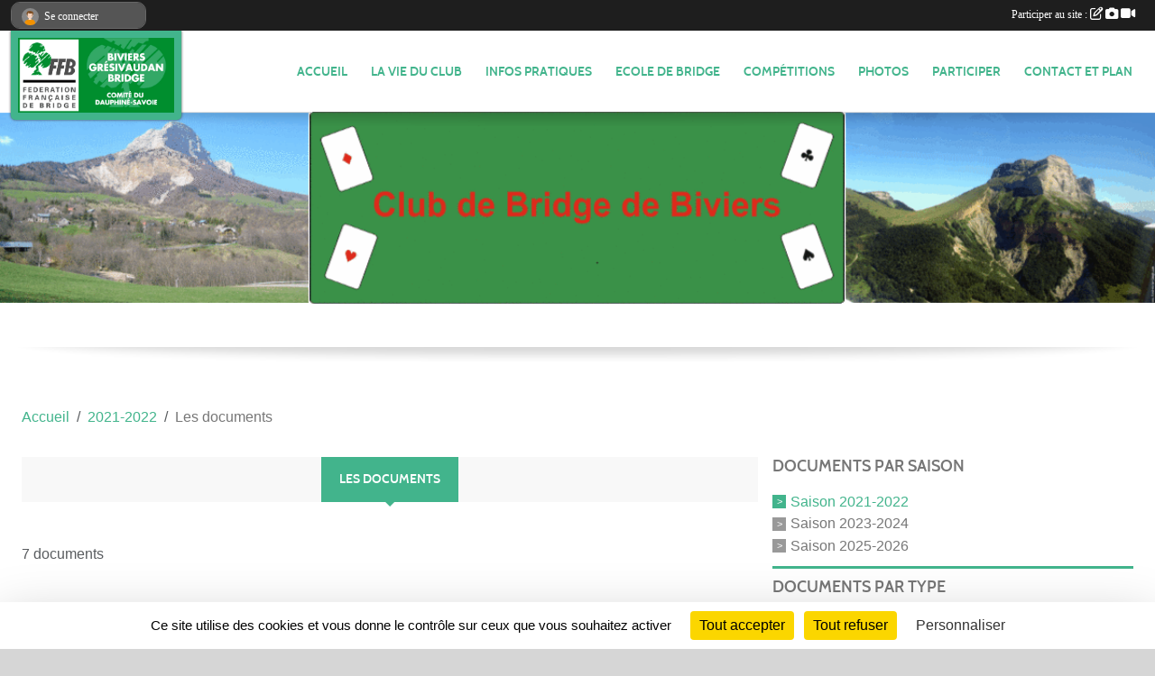

--- FILE ---
content_type: text/html; charset=UTF-8
request_url: https://biviersbridge.club.ffbridge.fr/saison-2021-2022/documents?type=2
body_size: 6618
content:
<!DOCTYPE html>
<html lang="fr" class="Arial uppercasable">
<head>
    <base href="https://biviersbridge.club.ffbridge.fr/">
    <meta charset="utf-8">
    <meta http-equiv="Content-Type" content="text/html; charset=utf-8">
    <title>Les documents - BIVIERS GRESIVAUDAN BRIDGE CLUB</title>
    <meta name="description" content="Site officiel du Club de bridge de Biviers">
    <meta name="viewport" content="width=device-width, initial-scale=1, maximum-scale=1">
    <meta name="csrf-token" content="u5vWsCeasB4eEsaDxxVjVeDnRxfXuSXg67aMaDJs">
    <meta name="apple-itunes-app" content="app-id=890452369">

    <link rel="shortcut icon" type="image/jpeg" href="/media/uploaded/sites/19121/association/66daf250d43cd_Biviers1.jpg">    
    <link rel="apple-touch-icon" sizes="152x152" href="/mu-152/19121/association/66daf250d43cd_Biviers1.jpg">
    <link rel="apple-touch-icon" sizes="180x180" href="/mu-180/19121/association/66daf250d43cd_Biviers1.jpg">
    <link rel="apple-touch-icon" sizes="167x167" href="/mu-167/19121/association/66daf250d43cd_Biviers1.jpg">
    <meta name="msapplication-TileImage" content="/mu-180/19121/association/66daf250d43cd_Biviers1.jpg">


    <link rel="manifest" href="/manifest.json">
    <meta name="apple-mobile-web-app-title" content="BIVIERS GRESIVAUDAN BRIDGE CLUB">

 
    <meta property="og:image" content="https://biviersbridge.club.ffbridge.fr/media/uploaded/sites/19121/association/66daf250d43cd_Biviers1.jpg">
    <meta property="og:title" content="Biviers Grésivaudan Bridge Club">
    <meta property="og:description" content="Site officiel du Club de bridge de Biviers">


    <link rel="alternate" type="application/rss+xml" title="BIVIERS GRESIVAUDAN BRIDGE CLUB - Les news" href="/rss/news">
    <link rel="alternate" type="application/rss+xml" title="BIVIERS GRESIVAUDAN BRIDGE CLUB - Les évènements" href="/rss/evenement">


<link type="text/css" rel="stylesheet" href="css/bootstrap.5.3.2/bootstrap.min.css">

<link type="text/css" rel="stylesheet" href="css/fontawesome-free-6.5.1-web/css/all.min.css">

<link type="text/css" rel="stylesheet" href="css/barre-noire.css">

<link type="text/css" rel="stylesheet" href="css/common.css">

<link type="text/css" rel="stylesheet" href="css/design-2.css">

<link type="text/css" rel="stylesheet" href="js/fancybox.5.0.36/fancybox.css">

<link type="text/css" rel="stylesheet" href="fonts/icons.css">

    <script src="js/bootstrap.5.3.2/bootstrap.bundle.min.js?tm=1736255796"></script>
    <script src="js/jquery-3.7.1.min.js?tm=1736255796"></script>
    <script src="js/advert.js?tm=1736255796"></script>

     <script src="/tarteaucitron/tarteaucitron.js"></script>
    <script src="/tarteaucitron/tarteaucitron-services.js"></script>
    <script>
        tarteaucitron.init({
            "privacyUrl": "", /* Privacy policy url */

            "hashtag": "#tarteaucitron", /* Open the panel with this hashtag */
            "cookieName": "tarteaucitron", /* Cookie name */

            "orientation": "bottom", //  "middle", /* Banner position (top - bottom) */

            "showAlertSmall": false, /* Show the small banner on bottom right */
            "cookieslist": false, /* Show the cookie list */

            "showIcon": false, /* Show cookie icon to manage cookies */
            "iconPosition": "BottomRight", /* BottomRight, BottomLeft, TopRight and TopLeft */

            "adblocker": false, /* Show a Warning if an adblocker is detected */

            "DenyAllCta" : true, /* Show the deny all button */
            "AcceptAllCta" : true, /* Show the accept all button when highPrivacy on */
            "highPrivacy": true, /* HIGHLY RECOMMANDED Disable auto consent */

            "handleBrowserDNTRequest": false, /* If Do Not Track == 1, disallow all */

            "removeCredit": true, /* Remove credit link */
            "moreInfoLink": true, /* Show more info link */
            "useExternalCss": false, /* If false, the tarteaucitron.css file will be loaded */

            "readmoreLink": "", /* Change the default readmore link */

            "mandatory": true, /* Show a message about mandatory cookies */
        });
        
    </script> 
</head>
<body class="colonne_widget_double documents bg-type-none no-asso-name no-title no-orientation no-button-partage no-button-rss no-button-ical fixed-footer users-rounded filters-aside is-couleur1-lumineuse is-couleur2-lumineuse footer-with-partenaires"  style="--color1: rgb(66, 180, 140);--color2: #0C83F8;--color1-light: rgba(66, 180, 140,0.05);--color1-declined: rgb(34,148,108);--color2-declined: #0A61D6;--title-color: rgb(0, 0, 0);--color1-bkg-texte1: rgb(0,20,0);--color1-bkg-texte2: #020050;--background-color: rgb(214, 214, 214);--logo-size: 50px;--title-px: 60;--title-size: 48em;--slogan-size: 1.5em;--title-size-coef1: 1;--title-size-coef2: 1;--color1r: 66;--color1g: 180;--color1b: 140;--max-width: 1400px;--bandeau-w: 100%;--bandeau-h: auto;--bandeau-x: 0px;--bandeau-y: 0px;--bandeau-max-height: 245.614px;" >
        <div id="wrap">
    <div id="a2hs" class="bg-dark d-sm-none">
    <div class="container-fluid py-3 maxwidth">
        <div class="row">
            <div class="col-6 text-white">
                <img src="/images/common/mobile-app.png" class="img-thumbnail" style="max-width:30px">
                sportsregions
            </div>
            <div class="col-6 text-end">
                <a href="https://play.google.com/store/apps/details?id=com.initiatives.sportsregions&hl=fr_FR" class="btn btn-sm btn-success">Installer</a>
            </div>
        </div>
    </div>
</div>    <div id="wrap-background" class="maxwidth"></div>
    <header id="header">
        <div class="fond">
            <section class="menu container-fluid maxwidth">
                <div class="row">
                    <div class="col-4 col-sm-3 col-md-2 text-center">
                        <a id="logo" class="p-2" href="https://biviersbridge.club.ffbridge.fr">
                            <span class="bloc justify-content-center">
                                                                    <img class="img-fluid" src="/media/uploaded/sites/19121/association/66daf250d43cd_Biviers1.jpg" alt="Logo">
                                                            </span>
                        </a>
                    </div>
                    <div class="col-8 col-sm-9 col-md-10">
                        <nav id="mainmenu" class="allow2lines align-middle justify-content-end">
                            <ul class="nav nav-pills">
            
    <li class="nav-item" id="menu_570690">
        <a class="nav-link " href="https://biviersbridge.club.ffbridge.fr">ACCUEIL</a>
    </li>
            
    <li class="nav-item dropdown" id="menu_570692">
        <button class="nav-link dropdown-toggle " data-bs-toggle="dropdown" role="button" aria-haspopup="true" aria-expanded="false">LA VIE DU CLUB</button>
        <div class="dropdown-menu">
                            <a class="dropdown-item" href="https://biviersbridge.club.ffbridge.fr/actualites-du-club" id="menu_570695">Les News</a>
                            <a class="dropdown-item" href="https://biviersbridge.club.ffbridge.fr/resultats" id="menu_570694">Résultats</a>
                            <a class="dropdown-item" href="https://biviersbridge.club.ffbridge.fr/evenements" id="menu_570693">Évènements</a>
                            <a class="dropdown-item" href="/en-savoir-plus/recherche-de-partenaire-116794" id="menu_574593">Recherche de partenaire</a>
                            <a class="dropdown-item" href="/organigramme-du-club/composition-du-ca-4103" id="menu_580868">Composition du CA</a>
                            <a class="dropdown-item" href="/en-savoir-plus/coupe-des-clubs-151199" id="menu_732395">Coupe des clubs</a>
                    </div>
    </li>
            
    <li class="nav-item dropdown" id="menu_570696">
        <button class="nav-link dropdown-toggle " data-bs-toggle="dropdown" role="button" aria-haspopup="true" aria-expanded="false">INFOS PRATIQUES</button>
        <div class="dropdown-menu">
                            <a class="dropdown-item" href="/en-savoir-plus/conditions-dadhesion-116102" id="menu_570829">Conditions d&#039;adhésion</a>
                            <a class="dropdown-item" href="https://biviersbridge.club.ffbridge.fr/documents" id="menu_570697">Documents</a>
                            <a class="dropdown-item" href="/en-savoir-plus/liens-utiles-116142" id="menu_570973">Liens utiles</a>
                    </div>
    </li>
            
    <li class="nav-item" id="menu_570830">
        <a class="nav-link " href="/en-savoir-plus/informations-pratiques-116105">Ecole de Bridge</a>
    </li>
            
    <li class="nav-item dropdown" id="menu_570975">
        <button class="nav-link dropdown-toggle " data-bs-toggle="dropdown" role="button" aria-haspopup="true" aria-expanded="false">Compétitions</button>
        <div class="dropdown-menu">
                            <a class="dropdown-item" href="/en-savoir-plus/calendrier-des-competitions-116144" id="menu_570976">Calendrier des compétitions</a>
                            <a class="dropdown-item" href="/en-savoir-plus/interclubs-116147" id="menu_570979">INTERCLUBS</a>
                    </div>
    </li>
            
    <li class="nav-item" id="menu_570699">
        <a class="nav-link " href="https://biviersbridge.club.ffbridge.fr/photos-du-club">Photos</a>
    </li>
            
    <li class="nav-item dropdown" id="menu_570702">
        <button class="nav-link dropdown-toggle " data-bs-toggle="dropdown" role="button" aria-haspopup="true" aria-expanded="false">PARTICIPER</button>
        <div class="dropdown-menu">
                            <a class="dropdown-item" href="https://biviersbridge.club.ffbridge.fr/partenaires" id="menu_570704">Partenaires</a>
                            <a class="dropdown-item" href="https://biviersbridge.club.ffbridge.fr/forum" id="menu_570706">Forum</a>
                    </div>
    </li>
            
    <li class="nav-item" id="menu_570709">
        <a class="nav-link " href="https://biviersbridge.club.ffbridge.fr/contactez-nous">Contact et plan</a>
    </li>
</ul>
<form action="#" method="post">
    <select class="form-control form-select" id="navigation-select" name="navigation-select">
        <option value="">Navigation</option>
    </select>
</form>                        </nav>
                    </div>
                </div>
            </section>
        </div>
                <section id="bandeau-et-titre" class="container-fluid maxwidth px-0">
            <div class="row g-0">
                <div class="col" id="conteneur_bandeau">
                                    <a href="https://biviersbridge.club.ffbridge.fr"  rel="home"  >
                        <img id="image_bandeau" src="/media/uploaded/sites/19121/bandeau/6131cf9957bcf_Bannire1.gif" alt="">
                    </a>
                                                    <div class="titre-site"><p>BIVIERS GRESIVAUDAN BRIDGE CLUB</p></div>
                                </div>
            </div>
        </section>
            <section class="container-fluid maxwidth bg-white pb-3">
        <section id="slogan" class="row">
            <div class="col-12">
                            </div>
        </section>
                
                
            </section>
    </header>
    <div class="maxwidth m-auto  is_list   " id="contenu">
        <div class="container-fluid px-1 px-sm-4">
                                                    <div class="row g-sm-3 mb-3">
                                            <div class="col-10">
                            <nav aria-label="breadcrumb">
        <ol class="breadcrumb" itemscope itemtype="https://schema.org/BreadcrumbList">
                            <li class="breadcrumb-item " itemprop="itemListElement" itemscope itemtype="https://schema.org/ListItem"><meta itemprop="position" content="1"><a href="https://biviersbridge.club.ffbridge.fr" itemprop="item"><span itemprop="name">Accueil</span></a></li>
                            <li class="breadcrumb-item  interval " itemprop="itemListElement" itemscope itemtype="https://schema.org/ListItem"><meta itemprop="position" content="2"><a href="/saison-2021-2022" itemprop="item"><span itemprop="name">2021-2022</span></a></li>
                            <li class="breadcrumb-item " itemprop="itemListElement" itemscope itemtype="https://schema.org/ListItem"><meta itemprop="position" content="3"><span itemprop="name">Les documents</span></li>
                    </ol>
    </nav>
                        </div>
                                    </div>
                    
<div class="row g-sm-3 with-right-aside">
    <div class="col-lg-8" id="main-column">
    <section id="main">
        <div class="inner">
            <header id="content-header">
                        <h1  class="with-filters" ><span>Les documents</span></h1>
                                <div id="barre-de-filtrage" class="mb-3 nb-filtres-2" data-nbfiltres="2">
<span><label for="saison_id" class="d-none">Documents par saison</label><select class="filtre form-select" name="filter_saison_id" id="saison_id" aria-expanded="false" aria-roledescription="Documents par saison">
                        <option value="https://biviersbridge.club.ffbridge.fr/saison-2021-2022/documents"  selected="selected"   >
                                Saison 2021-2022
            </option>
                                <option value="https://biviersbridge.club.ffbridge.fr/saison-2023-2024/documents"   >
                                Saison 2023-2024
            </option>
                                <option value="https://biviersbridge.club.ffbridge.fr/saison-2025-2026/documents"   >
                                Saison 2025-2026
            </option>
            </select></span>
<span><label for="typedocument_id" class="d-none">Documents par type</label><select class="filtre form-select" name="filter_typedocument_id" id="typedocument_id" aria-expanded="false" aria-roledescription="Documents par type">
                        <option value="https://biviersbridge.club.ffbridge.fr/saison-2021-2022/documents"  selected="selected"   >
                                Tous les documents
            </option>
                                <option value="https://biviersbridge.club.ffbridge.fr/saison-2021-2022/documents?typedocument_id=1"   >
                                Administratifs
            </option>
                                <option value="https://biviersbridge.club.ffbridge.fr/saison-2021-2022/documents?typedocument_id=2"   >
                                Sportifs
            </option>
                                <option value="https://biviersbridge.club.ffbridge.fr/saison-2021-2022/documents?typedocument_id=3"   >
                                Divers
            </option>
            </select></span>
</div>
                            <hr class="leon">
</header>            <div class="content">
                                <div class="content  ">
                                        <div class="container-fluid px-0">
                                                <div class="row">
                            <div class="col-12">
                                <p class="text-muted my-3">7 documents</p>
                            </div>
                        </div>
                    </div>

                                            <section class="liste documents">
    <div class="container-fluid">
        <div class="row level2">
                                                
                                                                                                        <div class="col-12">
                                    <h2 class="subheader"><span>Administratifs</span></h2>                                </div>
                                                                                                                                                <article>
            <a target="_blank" title="Clôture des comptes" href="/documents/cloture-des-comptes-383826" class="document_extension format_pdf">pdf</a>
        <section>
                    <h3><a target="_blank" href="/documents/cloture-des-comptes-383826">Clôture des comptes</a></h3>
                            <a class="btn btn-warning mb-3" title="Clôture des comptes" href="/documents/cloture-des-comptes-383826" target="_blank">Télécharger le document <span class="extension">pdf</span></a>
                                </section>
</article>                                                                                                <article>
            <a target="_blank" title="CR du CA du 12 avril 2022" href="/saison-2021-2022/documents/cr-du-ca-du-12-avril-2022-290694" class="document_extension format_pdf">pdf</a>
        <section>
                    <h3><a target="_blank" href="/saison-2021-2022/documents/cr-du-ca-du-12-avril-2022-290694">CR du CA du 12 avril 2022</a></h3>
                            <a class="btn btn-warning mb-3" title="CR du CA du 12 avril 2022" href="/saison-2021-2022/documents/cr-du-ca-du-12-avril-2022-290694" target="_blank">Télécharger le document <span class="extension">pdf</span></a>
                                </section>
</article>                                                                                                                                                                            
                                                                                                        <div class="col-12">
                                    <h2 class="subheader"><span>Sportifs</span></h2>                                </div>
                                                                                                                                                <article>
            <a target="_blank" title="Réglement Coupe des clubs 2025-26" href="/documents/reglement-coupe-des-clubs-2025-26-423514" class="document_extension format_pdf">pdf</a>
        <section>
                    <h3><a target="_blank" href="/documents/reglement-coupe-des-clubs-2025-26-423514">Réglement Coupe des clubs 2025-26</a></h3>
                            <a class="btn btn-warning mb-3" title="Réglement Coupe des clubs 2025-26" href="/documents/reglement-coupe-des-clubs-2025-26-423514" target="_blank">Télécharger le document <span class="extension">pdf</span></a>
                                </section>
</article>                                                                                                <article>
            <a target="_blank" title="Ecole de Bridge 24-25" href="/documents/ecole-de-bridge-24-25-382218" class="document_extension format_pdf">pdf</a>
        <section>
                    <h3><a target="_blank" href="/documents/ecole-de-bridge-24-25-382218">Ecole de Bridge 24-25</a></h3>
                            <a class="btn btn-warning mb-3" title="Ecole de Bridge 24-25" href="/documents/ecole-de-bridge-24-25-382218" target="_blank">Télécharger le document <span class="extension">pdf</span></a>
                                </section>
</article>                                                                                                <article>
            <a target="_blank" title="Stage moniteur 2024-25" href="/documents/stage-moniteur-2024-25-382052" class="document_extension format_pdf">pdf</a>
        <section>
                    <h3><a target="_blank" href="/documents/stage-moniteur-2024-25-382052">Stage moniteur 2024-25</a></h3>
                            <a class="btn btn-warning mb-3" title="Stage moniteur 2024-25" href="/documents/stage-moniteur-2024-25-382052" target="_blank">Télécharger le document <span class="extension">pdf</span></a>
                                </section>
</article>                                                                                                <article>
            <a target="_blank" title="Clasement Coupe des Clubs 2024" href="/documents/clasement-coupe-des-clubs-2024-370450" class="document_extension format_pdf">pdf</a>
        <section>
                    <h3><a target="_blank" href="/documents/clasement-coupe-des-clubs-2024-370450">Clasement Coupe des Clubs 2024</a></h3>
                            <a class="btn btn-warning mb-3" title="Clasement Coupe des Clubs 2024" href="/documents/clasement-coupe-des-clubs-2024-370450" target="_blank">Télécharger le document <span class="extension">pdf</span></a>
                                </section>
</article>                                                                                                <article>
            <a target="_blank" title="Réglement - Coupe des clubs 2021-22" href="/saison-2021-2022/documents/reglement-coupe-des-clubs-2021-22-277650" class="document_extension format_pdf">pdf</a>
        <section>
                    <h3><a target="_blank" href="/saison-2021-2022/documents/reglement-coupe-des-clubs-2021-22-277650">Réglement - Coupe des clubs 2021-22</a></h3>
                            <a class="btn btn-warning mb-3" title="Réglement - Coupe des clubs 2021-22" href="/saison-2021-2022/documents/reglement-coupe-des-clubs-2021-22-277650" target="_blank">Télécharger le document <span class="extension">pdf</span></a>
                                        <div class="description">
                <p>Réglement de la Coupe des Clubs 2021-22</p>

            </div>
            </section>
</article>                                                                                                                                                </div>
    </div>
</section>                                                                
                </div>
            </div>
        </div>
    </section>
 
    </div>
    <aside class="col-lg-4">
            <section class="filter">
            <div class="inner">
                <header>
    <h2 class="secondary-content"><span >Documents par saison</span></h2>
</header>
                <div class="content">
                    <ul>
                                                                        <li   class="actif" ><a href="https://biviersbridge.club.ffbridge.fr/saison-2021-2022/documents">Saison 2021-2022</a></li>
                                                                                                <li  ><a href="https://biviersbridge.club.ffbridge.fr/saison-2023-2024/documents">Saison 2023-2024</a></li>
                                                                                                <li  ><a href="https://biviersbridge.club.ffbridge.fr/saison-2025-2026/documents">Saison 2025-2026</a></li>
                                                                </ul>
                </div>
            </div>
        </section>
                <section class="filter">
            <div class="inner">
                <header>
    <h2 class="secondary-content"><span >Documents par type</span></h2>
</header>
                <div class="content">
                    <ul>
                                                                        <li   class="actif" ><a href="https://biviersbridge.club.ffbridge.fr/saison-2021-2022/documents">Tous les documents</a></li>
                                                                                                <li  ><a href="https://biviersbridge.club.ffbridge.fr/saison-2021-2022/documents?typedocument_id=1">Administratifs</a></li>
                                                                                                <li  ><a href="https://biviersbridge.club.ffbridge.fr/saison-2021-2022/documents?typedocument_id=2">Sportifs</a></li>
                                                                                                <li  ><a href="https://biviersbridge.club.ffbridge.fr/saison-2021-2022/documents?typedocument_id=3">Divers</a></li>
                                                                </ul>
                </div>
            </div>
        </section>
             
    </aside>
</div>
    </div>
    </div>
</div>
<footer class="container-fluid maxwidth   with-partenaires " id="footer">
    <div class="row">
        <div class="col">
            <div class="arrow-down"></div>
            <section class="content">
                <div class="container-fluid">
                    <div class="row partenaires">
        <div class="col-12 px-0">
            <div class="container-fluid">
                <div class="d-none d-sm-flex row background">
                    <div class="col">
                                                <h2>Les partenaires du club</h2>
                    </div>
                </div>
                <div class="d-none d-sm-flex row background pb-2 justify-content-center ">
                                        <div class="col-2 col-md-1 py-2 px-1 px-md-2 px-xl-3 part text-center ">
                        <a data-bs-toggle="tooltip" data-bs-placement="top" href="/partenaires/initiatives-105145" title="Initiatives">
                                                            <img class="img-fluid border" src="/mub-120-120-f3f3f3/19121/partenaire/initiatives-logo.jpg" alt="Initiatives">
                                                    </a>
                    </div>
                                        <div class="col-2 col-md-1 py-2 px-1 px-md-2 px-xl-3 part text-center ">
                        <a data-bs-toggle="tooltip" data-bs-placement="top" href="/partenaires/neurodon-105147" title="Neurodon">
                                                            <img class="img-fluid border" src="/mub-120-120-f3f3f3/19121/partenaire/neurodon.png" alt="Neurodon">
                                                    </a>
                    </div>
                                        <div class="col-2 col-md-1 py-2 px-1 px-md-2 px-xl-3 part text-center  last ">
                        <a data-bs-toggle="tooltip" data-bs-placement="top" href="/partenaires/sportsregionsfr-105146" title="Sportsregions.fr">
                                                            <img class="img-fluid border" src="/mub-120-120-f3f3f3/19121/partenaire/logo.png" alt="Sportsregions.fr">
                                                    </a>
                    </div>
                                    </div>
            </div>
        </div>
    </div>
                    <div class="row">
                        <div class="col-12 col-md-4">
                            <nav id="copyright"><a href="https://www.sportsregions.fr/inscription" title="Création de site internet de club de Bridge" rel="friend" class="tag_acces_outil_footer_01A"><strong>Sports<em>regions</em></strong></a></nav>                            <div class="container-fluid px-0">
                                <div class="row">
                                    <div class="col">
                                        <nav id="cookies">
    <ul>
        <li><a href="https://www.sportsregions.fr/charte-cookies" class="informations-legales">Charte cookies</a></li>
                <li><a href="javascript:void(0);" onclick="tarteaucitron.userInterface.openPanel();" class="informations-legales">Gestion des cookies</a></li>
            </ul>
</nav>                                    </div>
                                    <div class="col text-end d-md-none">
                                        <nav id="legal">
    <ul>
        <li><a href="https://biviersbridge.club.ffbridge.fr/informations-legales" class="informations-legales">Informations légales</a></li>
        <li><a href="https://www.sportsregions.fr/signaler-un-contenu-inapproprie?k=365612641">Signaler un contenu inapproprié</a></li>
    </ul>
</nav>                                    </div>
                                </div>
                            </div>
                        </div>
                        <div class="col-12 col-md-4 px-0 text-center">
                            <div id="footer-apps">
            <a href="https://play.google.com/store/apps/details?id=com.initiatives.sportsregions&amp;hl=fr_FR"  title="Télécharger l'application Android dans le Play Store"><img src="/images/common/badge-playstore-fr.svg" alt="Télécharger l'application Android dans le play Store"></a>
                <a href="https://itunes.apple.com/fr/app/sportsregions/id890452369" title="Télécharger l'application iPhone dans l\'App Store"><img src="/images/common/badge-appstore-fr.svg" alt="Télécharger l'application iPhone dans l'App Store"></a>
    </div>                            <div class="mt-2">
                                <div class="rss">
    <a href="https://biviersbridge.club.ffbridge.fr/rss/news" data-bs-toggle="tooltip" data-bs-placement="top" title="Flux rss des actualités"><i class="fa fa-rss"></i></a>
    <a href="https://biviersbridge.club.ffbridge.fr/rss/evenement" data-bs-toggle="tooltip" data-bs-placement="top" title="Flux rss des évènements"><i class="fa fa-rss"></i></a>
</div>                            </div>
                        </div>
                        <div class="col-12 col-md-4 text-end d-none d-md-block">
                            <div id="visites">
                    <i class="fa fa-bar-chart"></i>
                <span id="nb-visites">Chargement des </span> visites
    </div>
<div id="stats_analyser"></div>                            <nav id="legal">
    <ul>
        <li><a href="https://biviersbridge.club.ffbridge.fr/informations-legales" class="informations-legales">Informations légales</a></li>
        <li><a href="https://www.sportsregions.fr/signaler-un-contenu-inapproprie?k=365612641">Signaler un contenu inapproprié</a></li>
    </ul>
</nav>                        </div>
                    </div>
                </div>
            </section>
        </div>
    </div>
</footer>        <div id="log_bar">
    <div class="container-fluid maxwidth">
        <div class="row" id="barre_noire">
            <div class="col">
                <div id="informations_utilisateur" class="not-connected">
                    <div id="lien_user" class="hilight">
                        <a href="https://biviersbridge.club.ffbridge.fr/se-connecter" id="lien_user_lien">
                        <img id="avatar" class="img-fluid rounded-circle" src="/images/common/boxed-item-membre.svg" alt="avatar"><span class="label">Se connecter</span>
                        </a>
                    </div>
                    <input type="hidden" name="login_sv_email" value="">
                    <input type="hidden" name="login_sv_mode" value="">
                    <input type="hidden" name="login_sv_message" value="">
                    <div id="popup_login"><div id="popup_login_modal" class="modal fade" tabindex="-1" role="dialog" style="display:none"></div></div>
                </div>
            </div>
            <div class="col">
                <div id="participate">
                    <a href="https://biviersbridge.club.ffbridge.fr/se-connecter" title="Se connecter pour rédiger une news">
                        Participer au site :
                    
                        <i class="far fa-edit"></i>
        
                        <i class="fas fa-camera"></i>
        
                        <i class="fas fa-video"></i>
                    </a>
                </div>
                            </div>
        </div>
    </div>
</div>
<div id="mobile_login_bar">
    <div class="container-fluid maxwidth">
        <div class="row">
            <div class="col-7 text-right">
                Envie de participer ?
            </div>
            <div class="col-5 text-center">
                <a href="https://biviersbridge.club.ffbridge.fr/se-connecter" id="lien_user_lien_mobile" class="btn btn-sm btn-primary">Connexion</a>
            </div>
        </div>
    </div>
</div>        <div id="fb-root"></div>
    <div id="confirmPop" class="modal" style="display:none"></div>
    <div id="multi_modal" class="modal fade" tabindex="-1" role="dialog" style="display:none"></div>
    <script>
    var page_courante = "/saison-2021-2022/documents?type=2";
    var association_id = 19121;
    var auto_open_login = 0;
    var termes_recherche = "";
    var popup_login_mode = null;
    var popup_login_identifiant = null;
    var popup_login_autoopen = 0;
    </script>
    <script>
var _paq = _paq || [];
_paq.push(["trackPageView"]);
_paq.push(["enableLinkTracking"]);
_paq.push(["disableCookies"]);
_paq.push(["setUserIsAnonymous", true]);
_paq.push(["setSessionIdStrictPrivacyMode", true]);
(function() {
    var u = "https://biviersbridge.piwik.pro/";
    _paq.push(["setTrackerUrl", u + "ppms.php"]);
    _paq.push(["setSiteId", "bad1daa8-f331-4baf-91b9-8aa909c0acca"]);
    var d = document,
        g = d.createElement("script"),
        s = d.getElementsByTagName("script")[0];
    g.type = "text/javascript";
    g.async = true;
    g.defer = true;
    g.src = u + "ppms.js";
    s.parentNode.insertBefore(g, s);
})();
</script>
    
        <script src="js/confirm-message-pop.js"></script>
    
        <script src="js/common.js"></script>
    
        <script src="js/design-2.js"></script>
    
        <script src="js/fancybox.5.0.36/fancybox.umd.js"></script>
    
        <script src="js/formulaire.js"></script>
    
        <script src="js/reservations.js"></script>
    
        <script src="js/controle-honorabilite.js"></script>
    
        <script src="js/login.js"></script>
         <script>
        (tarteaucitron.job = tarteaucitron.job || []).push("openstreetmap_sportsregions");
    
    (tarteaucitron.job = tarteaucitron.job || []).push("facebooklikebox");

    (tarteaucitron.job = tarteaucitron.job || []).push("dailymotion");

    (tarteaucitron.job = tarteaucitron.job || []).push("vimeo");

    (tarteaucitron.job = tarteaucitron.job || []).push("facebook_video_sportsregions");

    
    
    </script> </body>
</html>

--- FILE ---
content_type: text/html; charset=UTF-8
request_url: https://biviersbridge.club.ffbridge.fr/visites
body_size: 4
content:
5305